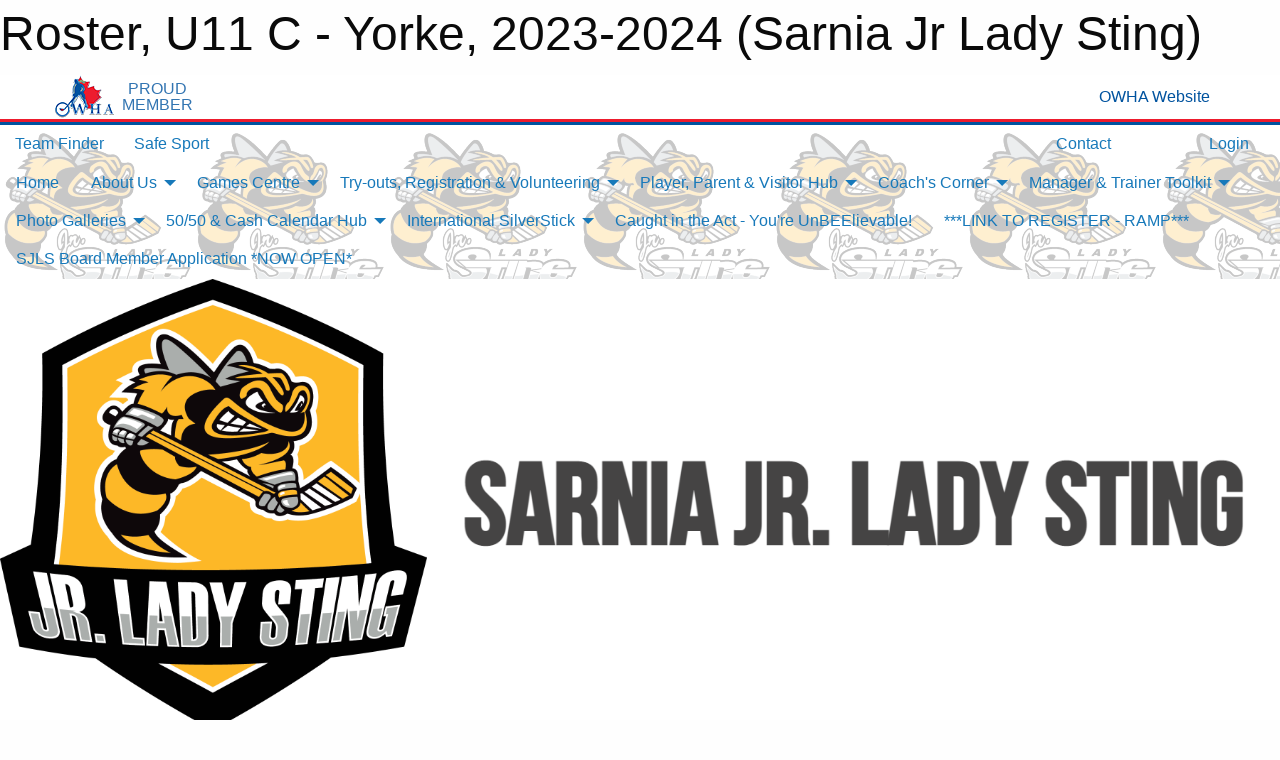

--- FILE ---
content_type: text/html; charset=utf-8
request_url: https://sarniagirlshockey.com/Teams/1124/Players/
body_size: 12081
content:


<!DOCTYPE html>

<html class="no-js" lang="en">
<head><meta charset="utf-8" /><meta http-equiv="x-ua-compatible" content="ie=edge" /><meta name="viewport" content="width=device-width, initial-scale=1.0" /><link rel="preconnect" href="https://cdnjs.cloudflare.com" /><link rel="dns-prefetch" href="https://cdnjs.cloudflare.com" /><link rel="preconnect" href="https://fonts.gstatic.com" /><link rel="dns-prefetch" href="https://fonts.gstatic.com" /><title>
	2023-2024 > U11 C - Yorke > Roster (Sarnia Jr Lady Sting)
</title><link rel="stylesheet" href="https://fonts.googleapis.com/css2?family=Oswald&amp;family=Roboto&amp;family=Passion+One:wght@700&amp;display=swap" />

    <!-- Compressed CSS -->
    <link rel="stylesheet" href="https://cdnjs.cloudflare.com/ajax/libs/foundation/6.7.5/css/foundation.min.css" /><link rel="stylesheet" href="https://cdnjs.cloudflare.com/ajax/libs/motion-ui/2.0.3/motion-ui.css" />

    <!--load all styles -->
    
  <meta name="keywords" content="Sportsheadz,Sports,Website,Minor,Scheduling,Sarnia,Girls,Hockey,Sting,,Emma J,Ava S,Tiegan S,Molly R,Lillie B,Violet R,Ever O,Aisla H,Brooklyn L,Emma C,Addison G,Tessa D,Rowan B,Hana G" /><meta name="description" content="This page displays the roster for the 2023-2024 U11 C - Yorke &#39;09 team within the Sarnia Jr Lady Sting.  Players on this team include Emma J, Ava S, Tiegan S, Molly R, Lillie B, Violet R, Ever O, Aisla H, Brooklyn L, Emma C, Addison G, Tessa D, Rowan B, and Hana G.  sarniagirlshockey.com powered by MBSportsWeb" />


<style type="text/css" media="print">
    #omha_banner {
        display: none;
    }

    
          .foo {background-color: rgba(255,255,255,1.0); color: #00539F; font-size: 1.5rem}

</style>

<style type="text/css">
 body { --D-color-rgb-primary: 0,0,0; --D-color-rgb-secondary: 242,175,27; --D-color-rgb-link: 0,0,0; --D-color-rgb-link-hover: 242,175,27; --D-color-rgb-content-link: 0,0,0; --D-color-rgb-content-link-hover: 242,175,27 }  body { --D-fonts-main: 'Roboto', sans-serif }  body { --D-fonts-headings: 'Oswald', sans-serif }  body { --D-fonts-bold: 'Passion One', cursive }  body { --D-wrapper-max-width: 1200px }  .sitecontainer { background-color: rgba(255,255,255,1.0); background-image: url('/domains/sarniagirlshockey.com/stingsmall.png') }  .sitecontainer main .wrapper { background-color: rgba(255,255,255,1); }  .bottom-drawer .content { background-color: rgba(255,255,255,1); } #wid7 .row-masthead { background-color: rgba(255,255,255,1.0) }
</style>
<link href="/Domains/sarniagirlshockey.com/favicon.ico" rel="shortcut icon" /><link href="/assets/responsive/css/public.min.css?v=2025.07.27" type="text/css" rel="stylesheet" media="screen" /><link href="/Utils/Styles.aspx?ParentType=Team&amp;ParentID=1124&amp;Mode=Responsive&amp;Version=2024.04.15.20.00.00" type="text/css" rel="stylesheet" media="screen" /><script>var clicky_site_ids = clicky_site_ids || []; clicky_site_ids.push(100980123); var clicky_custom = {};</script>
<script async src="//static.getclicky.com/js"></script>
<script async src="//static.getclicky.com/inc/javascript/video/youtube.js"></script>
</head>
<body>
    
    
  <h1 class="hidden">Roster, U11 C - Yorke, 2023-2024 (Sarnia Jr Lady Sting)</h1>

    <form method="post" action="/Teams/1124/Players/" id="frmMain">
<div class="aspNetHidden">
<input type="hidden" name="tlrk_ssm_TSSM" id="tlrk_ssm_TSSM" value="" />
<input type="hidden" name="tlrk_sm_TSM" id="tlrk_sm_TSM" value="" />
<input type="hidden" name="__EVENTTARGET" id="__EVENTTARGET" value="" />
<input type="hidden" name="__EVENTARGUMENT" id="__EVENTARGUMENT" value="" />
<input type="hidden" name="__VIEWSTATE" id="__VIEWSTATE" value="4mEjteozCkrMFbooqCAmTJz0sxuxZhmLuK5LHMxqzairBrXWbT4vtPcm86mjoS/XI41pdSKy68SNNe9XPsciiiyI1jwaY1rFA71ud8wd9z3T2ynO2NovHKyzYB+aBlJPC0K2nNVbJn9p+k72QERGKCR/8PaCUUFK6iqeliY7rVB+1JS/RRZv/Cxe+7niwsOLEq+pnypFyc90+98Jq6oNer9/ADvGDbbo4UO3YDzXkbCK5MlA4NajEcpHfvMPEIhtgc9ILotXtRSu2OgZiJpFe5X8yza/NpdO8AjbOkx7nyulTNFWa94Ep/IxMKsZYTcskD+V40msqR1LdrxRbA6iiQ5Mc7m16gpPHDFmQyVYEIWqvCQR4I9qGzdr6zV72zkcDAAM43n4QEgA+ICWQf/r4UuWXVmuOSe7ylQ7R1cQiThw+0l2QaRGukS57bgSUGpXyID80s9qtf8IgrGgV/lWhwyP5/Nf4N8mdRfkFZEjMgmqAGdDtjD9jN6w4iIi3QnGqQ37UrqxvTn6WLidghxLGg==" />
</div>

<script type="text/javascript">
//<![CDATA[
var theForm = document.forms['frmMain'];
if (!theForm) {
    theForm = document.frmMain;
}
function __doPostBack(eventTarget, eventArgument) {
    if (!theForm.onsubmit || (theForm.onsubmit() != false)) {
        theForm.__EVENTTARGET.value = eventTarget;
        theForm.__EVENTARGUMENT.value = eventArgument;
        theForm.submit();
    }
}
//]]>
</script>


<script src="/WebResource.axd?d=pynGkmcFUV13He1Qd6_TZMdsrybsjhIJRnCwWLztzWuuDpK40xLQPvubcURJ3MJmxnGQY_hn_ZsxBWapEZMnVQ2&amp;t=638901397900000000" type="text/javascript"></script>


<script src="https://ajax.aspnetcdn.com/ajax/4.5.2/1/MicrosoftAjax.js" type="text/javascript"></script>
<script src="https://ajax.aspnetcdn.com/ajax/4.5.2/1/MicrosoftAjaxWebForms.js" type="text/javascript"></script>
<script src="/assets/core/js/web/web.min.js?v=2025.07.27" type="text/javascript"></script>
<script src="https://d2i2wahzwrm1n5.cloudfront.net/ajaxz/2025.2.609/Common/Core.js" type="text/javascript"></script>
<script src="https://d2i2wahzwrm1n5.cloudfront.net/ajaxz/2025.2.609/Ajax/Ajax.js" type="text/javascript"></script>
<div class="aspNetHidden">

	<input type="hidden" name="__VIEWSTATEGENERATOR" id="__VIEWSTATEGENERATOR" value="CA0B0334" />
	<input type="hidden" name="__EVENTVALIDATION" id="__EVENTVALIDATION" value="RYS3TIcbThhcXRgcDwzDUGPGF9MpKcjObDS2MdLp34sG5J/NvdlujZHW9RTtNV/iZisO4SX12PMH3/HbQlUv7TMcVZdadmjchwCim1BfmRNi2kj2V6QlKQqeWiqKBkbc" />
</div>
        <script type="text/javascript">
//<![CDATA[
Sys.WebForms.PageRequestManager._initialize('ctl00$tlrk_sm', 'frmMain', ['tctl00$tlrk_ramSU','tlrk_ramSU'], [], [], 90, 'ctl00');
//]]>
</script>

        <!-- 2025.2.609.462 --><div id="tlrk_ramSU">
	<span id="tlrk_ram" style="display:none;"></span>
</div>
        


<div id="owha_banner" style="background-color: #fff;">
    <div class="grid-container">
        <div class="grid-x align-middle">
            <div class="cell shrink text-right">
                <img src="//mbswcdn.com/img/networks/owha/topbar-logo.png" alt="OWHA logo" style="max-height: 44px;">
            </div>
            <div class="cell shrink font-heading text-center" style="color: #00539F; opacity: .8; line-height:1; text-transform:uppercase; padding-left: .5em;">
                <div>PROUD</div>
                <div>MEMBER</div>
            </div>
            <div class="cell auto">
            </div>
            <div class="cell shrink">
                <a href="https://www.owha.on.ca/" target="_blank" title="Ontario Women's Hockey Association">
                    <div class="grid-x grid-padding-x align-middle">
                        <div class="cell auto text-right font-heading" style="color: #00539F;">
                            <i class="fa fa-external-link-alt"></i> OWHA Website
                        </div>
                    </div>
                </a>
            </div>
        </div>
    </div>
    <div style="background: rgba(237,27,45,1.0); height: 3px;"></div>
    <div style="background: #00539F; height: 3px;"></div>
</div>



        
  <div class="sitecontainer"><div id="row4" class="row-outer  not-editable"><div class="row-inner"><div id="wid5"><div class="outer-top-bar"><div class="wrapper row-top-bar"><div class="grid-x grid-padding-x align-middle"><div class="cell shrink show-for-small-only"><div class="cell small-6" data-responsive-toggle="top_bar_links" data-hide-for="medium"><button title="Toggle Top Bar Links" class="menu-icon" type="button" data-toggle></button></div></div><div class="cell shrink"><a href="/Seasons/Current/">Team Finder</a></div><div class="cell shrink"><a href="/SafeSport/">Safe Sport</a></div><div class="cell shrink"><div class="grid-x grid-margin-x"><div class="cell auto"><a href="https://www.facebook.com/sarniajrladysting/" target="_blank" rel="noopener"><i class="fab fa-facebook" title="Facebook"></i></a></div></div></div><div class="cell auto show-for-medium"><ul class="menu align-right"><li><a href="/Contact/"><i class="fas fa-address-book" title="Contacts"></i>&nbsp;Contact</a></li><li><a href="/Search/"><i class="fas fa-search" title="Search"></i><span class="hide-for-medium">&nbsp;Search</span></a></li></ul></div><div class="cell auto medium-shrink text-right"><ul class="dropdown menu align-right" data-dropdown-menu><li><a href="/Account/Login/?ReturnUrl=%2fTeams%2f1124%2fPlayers%2f" rel="nofollow"><i class="fas fa-sign-in-alt"></i>&nbsp;Login</a></li></ul></div></div><div id="top_bar_links" class="hide-for-medium" style="display:none;"><ul class="vertical menu"><li><a href="/Contact/"><i class="fas fa-address-book" title="Contacts"></i>&nbsp;Contact</a></li><li><a href="/Search/"><i class="fas fa-search" title="Search"></i><span class="hide-for-medium">&nbsp;Search</span></a></li></ul></div></div></div>
</div></div></div><header id="header" class="hide-for-print"><div id="row10" class="row-outer  not-editable"><div class="row-inner wrapper"><div id="wid11">
</div></div></div><div id="row6" class="row-outer  not-editable"><div class="row-inner wrapper"><div id="wid8">
        <div class="cMain_ctl14-row-menu row-menu org-menu">
            
            <div class="grid-x align-middle">
                
                <nav class="cell auto">
                    <div class="title-bar" data-responsive-toggle="cMain_ctl14_menu" data-hide-for="large">
                        <div class="title-bar-left">
                            
                            <ul class="horizontal menu">
                                
                                <li><a href="/">Home</a></li>
                                
                                <li><a href="/Seasons/Current/">Team Finder</a></li>
                                
                            </ul>
                            
                        </div>
                        <div class="title-bar-right">
                            <div class="title-bar-title" data-toggle="cMain_ctl14_menu">Organization Menu&nbsp;<i class="fas fa-bars"></i></div>
                        </div>
                    </div>
                    <ul id="cMain_ctl14_menu" style="display: none;" class="vertical large-horizontal menu " data-responsive-menu="drilldown large-dropdown" data-back-button='<li class="js-drilldown-back"><a class="sh-menu-back"></a></li>'>
                        <li class="hover-nonfunction"><a href="/">Home</a></li><li class="hover-nonfunction"><a>About Us</a><ul class="menu vertical nested"><li class="hover-nonfunction"><a href="/Pages/1059/Mission_and_Vision/">Mission &amp; Vision</a></li><li class="hover-nonfunction"><a href="/Pages/5039/SGHA_BYLAWS/">SGHA BYLAWS</a></li><li class="hover-nonfunction"><a>Code of Conduct &amp; Ethical Standards</a><ul class="menu vertical nested"><li class="hover-nonfunction"><a href="/Public/Documents/2025-2026 documents/SGHA_Code_of_Conduct_and_Ethical_Standards_2025-2026_Season_Final.pdf" target="_blank" rel="noopener"><i class="fa fa-file-pdf"></i>Code of Code &amp; Ethical Standard for the 2025/26 Season</a></li><li class="hover-nonfunction"><a href="/Forms/2433/Code_of_Conduct_-_Coach_and_Support_Staff_Acknowledgement/"><i class="fab fa-wpforms"></i>Code of Conduct - Coach &amp; Support Staff Acknowledgement</a></li><li class="hover-nonfunction"><a href="/Forms/2412/Code_of_Conduct_-_Guardian_Player_Acknowledgment/"><i class="fab fa-wpforms"></i>Code of Conduct - Guardian Acknowledgment</a></li></ul></li><li class="hover-nonfunction"><a>SGHA Policies &amp; Procedures</a><ul class="menu vertical nested"><li class="hover-nonfunction"><a href="/Public/Documents/2025-2026 documents/SGHA_Dressing_Room_Policy_2025-2026_Season_Final.pdf" target="_blank" rel="noopener"><i class="fa fa-file-pdf"></i>Dressing Room Policy</a></li></ul></li><li class="hover-nonfunction"><a href="/Contact/1062/">Contact Us</a></li><li class="hover-nonfunction"><a href="/Staff/1060/">Executive &amp; Staff</a></li><li class="hover-nonfunction"><a href="/Pages/5041/Volunteer_Opportunities_/">Volunteer Opportunities </a></li><li class="hover-nonfunction"><a href="/Coaches/1061/">Current Coaches</a></li><li class="hover-nonfunction"><a>Meeting Schedules</a><ul class="menu vertical nested"><li class="hover-nonfunction"><a href="/Pages/1192/Meeting_Schedules/">Meeting Schedules</a></li><li class="hover-nonfunction"><a href="/Pages/4992/Minutes_of_AGM/">Minutes of AGM</a></li></ul></li></ul></li><li class="hover-nonfunction"><a>Games Centre</a><ul class="menu vertical nested"><li class="hover-nonfunction"><a href="/Schedule/">Schedule &amp; Results</a></li><li class="hover-nonfunction"><a href="/Calendar/">Organization Calendar</a></li></ul></li><li class="hover-nonfunction"><a>Try-outs, Registration &amp; Volunteering</a><ul class="menu vertical nested"><li class="hover-nonfunction"><a href="/Pages/6299/Try-out_Information/">Try-out Information</a></li><li class="hover-nonfunction"><a>Permission to Skate Information &amp; Requests</a><ul class="menu vertical nested"><li class="hover-nonfunction"><a href="/Pages/6309/Permission_to_Skate_Information/">Permission to Skate Information</a></li><li class="hover-nonfunction"><a href="/Forms/1407/Permission_to_Skate_Request/"><i class="fab fa-wpforms"></i>Permission to Skate Request</a></li></ul></li><li class="hover-nonfunction"><a href="/Pages/5728/Player_Registration_Information_and_FAQs/">Player Registration Information &amp; FAQs</a></li><li class="hover-nonfunction"><a>Refunds</a><ul class="menu vertical nested"><li class="hover-nonfunction"><a href="/Pages/5758/SJLS_Refund_Policy/">SJLS Refund Policy</a></li><li class="hover-nonfunction"><a href="/Forms/1392/Refund_Request_-_Registration_Goalie_Misc_/"><i class="fab fa-wpforms"></i>Player Refund Request Form</a></li></ul></li><li class="hover-nonfunction"><a>Volunteering Requirements, Information &amp; Links</a><ul class="menu vertical nested"><li class="hover-nonfunction"><a href="/Pages/6421/Volunteering_Registration_w_VSC_Information/">Volunteering Registration w/ VSC Information</a></li><li class="hover-nonfunction"><a href="/Forms/2807/Vulnerable_Sector_Search_Support_Letter/"><i class="fab fa-wpforms"></i>Vulnerable Sector Search Support Letter</a></li><li class="hover-nonfunction"><a target="_blank" rel="noopener">OHF - VSC How To&#39;s</a><ul class="menu vertical nested"><li class="hover-nonfunction"><a href="https://www.ohf.on.ca/risk-management/vulnerable-sector-checks-vsc/vsc-instructions/" target="_blank" rel="noopener"><i class="fa fa-external-link-alt"></i>OHF - VSC How To&#39;s</a></li><li class="hover-nonfunction"><a href="/Pages/6451/OHF_VSC_Links/">OHF VSC Links</a></li></ul></li></ul></li><li class="hover-nonfunction"><a>Important Links</a><ul class="menu vertical nested"><li class="hover-nonfunction"><a href="http://SarniaGHA.rampregistrations.com" target="_blank" rel="noopener"><i class="fa fa-external-link-alt"></i>RAMP Registration</a></li><li class="hover-nonfunction"><a href="https://page.spordle.com/sarnia-gha/participant/1f01a1a8-8477-6652-ae66-0281acc700a5" target="_blank" rel="noopener"><i class="fa fa-external-link-alt"></i>Hockey Canada Record ID Creation Link</a></li><li class="hover-nonfunction"><a href="https://myaccount.spordle.com/login" target="_blank" rel="noopener"><i class="fa fa-external-link-alt"></i>Spordle Homepage</a></li><li class="hover-nonfunction"><a href="https://owha.respectgroupinc.com/koala_final/" target="_blank" rel="noopener"><i class="fa fa-external-link-alt"></i>Respect in Sports - Activity Leader</a></li><li class="hover-nonfunction"><a href="https://page.spordle.com/ontario-womens-hockey-association/clinics/1f03d6fe-3be2-6eea-807e-0283fb345b55" target="_blank" rel="noopener"><i class="fa fa-external-link-alt"></i>Gender Expression &amp; Identity Course</a></li><li class="hover-nonfunction"><a href="https://htohockey.ca/?utm_source=links&utm_medium=web&utm_campaign=links-page" target="_blank" rel="noopener"><i class="fa fa-external-link-alt"></i>Hockey Trainer Certification Course</a></li></ul></li></ul></li><li class="hover-nonfunction"><a>Player, Parent &amp; Visitor Hub</a><ul class="menu vertical nested"><li class="hover-nonfunction"><a>U9 Half Ice Program</a><ul class="menu vertical nested"><li class="hover-nonfunction"><a href="https://www.hockeycanada.ca/en-ca/hockey-programs/coaching/novice" target="_blank" rel="noopener"><i class="fa fa-external-link-alt"></i>Hockey Canada Novice Program Guide 2019-2020</a></li><li class="hover-nonfunction"><a href="http://owha.pointstreaksites.com/view/owha/development/novice-program" target="_blank" rel="noopener"><i class="fa fa-external-link-alt"></i>OWHA Novice Program</a></li><li class="hover-nonfunction"><a href="http://owha.pointstreaksites.com/view/owha/development/novice-program/policy" target="_blank" rel="noopener"><i class="fa fa-external-link-alt"></i>OWHA Novice Program Policy</a></li><li class="hover-nonfunction"><a href="https://www.youtube.com/watch?v=zyAxZByyteg" target="_blank" rel="noopener"><i class="fa fa-external-link-alt"></i>Mike Babcock on Novice Half Ice Hockey</a></li><li class="hover-nonfunction"><a href="https://www.youtube.com/watch?v=cXhxNq59pWg&feature=youtu.be" target="_blank" rel="noopener"><i class="fa fa-external-link-alt"></i>From a Childs Perspective - Half Ice Hockey Makes Sense</a></li><li class="hover-nonfunction"><a href="https://cdn2.sportngin.com/attachments/document/a832-1567942/2018-19_OWHA_IP_PDM.pdf" target="_blank" rel="noopener"><i class="fa fa-external-link-alt"></i>Female Development Model Introduction to Hockey</a></li></ul></li><li class="hover-nonfunction"><a target="_blank" rel="noopener">First Shift</a><ul class="menu vertical nested"><li class="hover-nonfunction"><a href="https://sarniahockey.com/Pages/18044/First_Shift_Information_Page/" target="_blank" rel="noopener"><i class="fa fa-external-link-alt"></i>First Shift</a></li><li class="hover-nonfunction"><a href="/Pages/5190/First_Shift_Volunteers/">First Shift Volunteers</a></li></ul></li><li class="hover-nonfunction"><a>Financial Assistance</a><ul class="menu vertical nested"><li class="hover-nonfunction"><a href="https://assistfund.hockeycanadafoundation.ca/en/page/apply.html" target="_blank" rel="noopener"><i class="fa fa-external-link-alt"></i>Hockey Canada Foundation - Assist Funds</a></li><li class="hover-nonfunction"><a href="https://kidsportcanada.ca/ontario/" target="_blank" rel="noopener"><i class="fa fa-external-link-alt"></i>Kidsport Ontario</a></li><li class="hover-nonfunction"><a href="https://jumpstart.canadiantire.ca/" target="_blank" rel="noopener"><i class="fa fa-external-link-alt"></i>Jumpstart</a></li><li class="hover-nonfunction"><a href="https://grindstoneaward.com/" target="_blank" rel="noopener"><i class="fa fa-external-link-alt"></i>Grindstone Award Foundation</a></li></ul></li><li class="hover-nonfunction"><a href="https://owha.pointstreaksites.com/files/uploaded_documents/3323/ROWAN'S_LAW_Document_(FINAL_June_27)_small.pdf" target="_blank" rel="noopener"><i class="fa fa-external-link-alt"></i>Rowan&#39;s Law</a></li><li class="hover-nonfunction"><a href="/Pages/5290/Arena_Information/">Arena Information</a></li><li class="hover-nonfunction"><a href="/Pages/5767/How_to_Subscribe_to_Team_Calendars/">How to Subscribe to Team Calendars</a></li><li class="hover-nonfunction"><a href="/Links/">Links</a></li></ul></li><li class="hover-nonfunction"><a>Coach&#39;s Corner</a><ul class="menu vertical nested"><li class="hover-nonfunction"><a href="/Pages/5622/Coaching_Staff_-_2025_26_Season/">Coaching Staff - 2025/26 Season</a></li><li class="hover-nonfunction"><a>Coach Resources</a><ul class="menu vertical nested"><li class="hover-nonfunction"><a>Coach &amp; Staff Qualification Resources</a><ul class="menu vertical nested"><li class="hover-nonfunction"><a href="https://cloud.rampinteractive.com/whaontario/files/Coaches/2025-26/2025-26%20Qualifications%20Requirement.pdf" target="_blank" rel="noopener"><i class="fa fa-external-link-alt"></i>OWHA Coaching Qualification Matrix for 2025/2026</a></li><li class="hover-nonfunction"><a href="https://www.policesolutions.ca/checks/services/sarnia/index.php?page=pvsc" target="_blank" rel="noopener"><i class="fa fa-external-link-alt"></i>Vulnerable Sector Search (VSS)</a></li><li class="hover-nonfunction"><a href="https://htohockey.ca/?utm_source=links&utm_medium=web&utm_campaign=links-page" target="_blank" rel="noopener"><i class="fa fa-external-link-alt"></i>Hockey Trainer Course</a></li><li class="hover-nonfunction"><a href="https://owha.respectgroupinc.com/koala_final/" target="_blank" rel="noopener"><i class="fa fa-external-link-alt"></i>Respect in Sports - Activity Leader</a></li></ul></li><li class="hover-nonfunction"><a href="/Pages/5221/OWHL_Rules_and_Regulations_/">OWHL Rules &amp; Regulations </a></li><li class="hover-nonfunction"><a href="https://www.owha.on.ca/content/coaches?utm_source=links&utm_medium=web&utm_campaign=links-page" target="_blank" rel="noopener"><i class="fa fa-external-link-alt"></i>OWHA Coaching Resources</a></li><li class="hover-nonfunction"><a href="https://myaccount.spordle.com/signup?referrer=https%3A%2F%2Fregister.hockeycanada.ca%2Fclinics&utm_source=links&utm_medium=web&utm_campaign=links-page" target="_blank" rel="noopener"><i class="fa fa-external-link-alt"></i>Spordle</a></li><li class="hover-nonfunction"><a>Player Resource Page</a><ul class="menu vertical nested"><li class="hover-nonfunction"><a href="https://www.difd.com/" target="_blank" rel="noopener"><i class="fa fa-external-link-alt"></i>Do It For Daron</a></li><li class="hover-nonfunction"><a href="https://kidshelpphone.ca/" target="_blank" rel="noopener"><i class="fa fa-external-link-alt"></i>Kids Help Phone</a></li><li class="hover-nonfunction"><a href="https://coach.ca/" target="_blank" rel="noopener"><i class="fa fa-external-link-alt"></i>Coach Canada - Mental Health &amp; Sports Resource Hub</a></li><li class="hover-nonfunction"><a href="https://www.ccmhs-ccsms.ca/" target="_blank" rel="noopener"><i class="fa fa-external-link-alt"></i>Canadian Centre for Mental Health and Sport</a></li></ul></li></ul></li><li class="hover-nonfunction"><a href="/Pages/5040/Coach_Selection_Committee/">Coach Selection Committee</a></li></ul></li><li class="hover-nonfunction"><a>Manager &amp; Trainer Toolkit</a><ul class="menu vertical nested"><li class="hover-nonfunction"><a>Manager</a><ul class="menu vertical nested"><li class="hover-nonfunction"><a href="/Libraries/5744/Manager_Handbook_and_Cheat_Sheets/">Manager Handbook &amp; Cheat Sheets</a></li><li class="hover-nonfunction"><a href="/Pages/5056/Manager_Resources/">Manager Resources</a></li><li class="hover-nonfunction"><a href="/Pages/5759/Jr_Lady_Sting_Gear/">Jr. Lady Sting Gear</a></li></ul></li><li class="hover-nonfunction"><a>Trainer</a><ul class="menu vertical nested"><li class="hover-nonfunction"><a>Trainer Resources</a><ul class="menu vertical nested"><li class="hover-nonfunction"><a href="/Pages/5264/Trainer_Resources/">Trainer Resources</a></li><li class="hover-nonfunction"><a href="/Pages/5780/What_Should_Be_In_Your_Trainer_Kit/">What Should Be In Your Trainer Kit</a></li></ul></li><li class="hover-nonfunction"><a href="https://www.owha.on.ca/content/trainers-program-and-resources?utm_source=links&utm_medium=web&utm_campaign=links-page" target="_blank" rel="noopener"><i class="fa fa-external-link-alt"></i>OWHA Trainer Resources</a></li><li class="hover-nonfunction"><a href="https://htohockey.ca/?utm_source=links&utm_medium=web&utm_campaign=links-page" target="_blank" rel="noopener"><i class="fa fa-external-link-alt"></i>Hockey Trainer Certification Course</a></li></ul></li></ul></li><li class="hover-nonfunction"><a>Photo Galleries</a><ul class="menu vertical nested"><li class="hover-nonfunction"><a href="/Galleries/6633/Player_Profiles_of_the_Week_-_2025_26_Season/"><i class="fa fa-images"></i>Player Profile of the Week - 2025/26 Season</a></li><li class="hover-nonfunction"><a href="/Galleries/5479/The_Rivalry_Series_and_Esso_Fun_Day/"><i class="fa fa-images"></i>The Rivalry Series &amp; Esso Fun Day</a></li></ul></li><li class="hover-nonfunction"><a>50/50 &amp; Cash Calendar Hub</a><ul class="menu vertical nested"><li class="hover-nonfunction"><a>50/50</a><ul class="menu vertical nested"><li class="hover-nonfunction"><a href="/Pages/6679/50_50/">50/50</a></li><li class="hover-nonfunction"><a href="https://www.rafflebox.ca/raffle/ssghc" target="_blank" rel="noopener"><i class="fa fa-external-link-alt"></i>CLICK HERE TO PURCHASE 50/50 TICKETS</a></li><li class="hover-nonfunction"><a href="/Pages/6676/50_50_Rules_of_Play/">50/50 Rules of Play</a></li></ul></li><li class="hover-nonfunction"><a>Cash Calendar</a><ul class="menu vertical nested"><li class="hover-nonfunction"><a href="/Pages/6677/Cash_Calendar_Rules_of_Play/">Cash Calendar Rules of Play</a></li><li class="hover-nonfunction"><a>Cash Calendar Archived Winners</a><ul class="menu vertical nested"><li class="hover-nonfunction"><a href="/Pages/5755/2024-2025_Winners/">2024-2025 Winners</a></li><li class="hover-nonfunction"><a href="/Pages/5644/2023-2024_Winners/">2023-2024 Winners</a></li><li class="hover-nonfunction"><a href="/Pages/4942/2022-2023_Winners/">2022-2023 Winners</a></li><li class="hover-nonfunction"><a href="/Pages/4990/2021-2022_Winners/">2021-2022 Winners</a></li></ul></li></ul></li></ul></li><li class="hover-nonfunction"><a>International SilverStick</a><ul class="menu vertical nested"><li class="hover-nonfunction"><a href="/Pages/5009/Tournament_Schedule_2025/">Tournament Schedule 2025</a></li><li class="hover-nonfunction"><a>Volunteer Information &amp; Contacts</a><ul class="menu vertical nested"><li class="hover-nonfunction"><a href="/Pages/5008/Volunteer_Information_and_Contacts/">Volunteer Information &amp; Contacts</a></li><li class="hover-nonfunction"><a href="/Pages/5014/RAMP_Q_A/">RAMP Q&amp;A</a></li><li class="hover-nonfunction"><a href="/Pages/5023/Using_Arena_Time_Clocks/">Using Arena Time Clocks</a></li></ul></li><li class="hover-nonfunction"><a href="https://silverstick.org/Tournaments/28564/" target="_blank" rel="noopener"><i class="fa fa-external-link-alt"></i>SilverStick Website</a></li></ul></li><li class="hover-nonfunction"><a href="/Forms/1156/Caught_in_the_Act_-_You_Are_UnBEElievable_/"><i class="fab fa-wpforms"></i>Caught in the Act - You&#39;re UnBEElievable!</a></li><li class="hover-nonfunction"><a href="https://www.rampregistrations.com/login?v3=e8dfaf4073" target="_blank" rel="noopener"><i class="fa fa-external-link-alt"></i>***LINK TO REGISTER - RAMP***</a></li><li class="hover-nonfunction"><a href="/Forms/1312/SJLS_Board_Member_Application/"><i class="fab fa-wpforms"></i>SJLS Board Member Application *NOW OPEN*</a></li>
                    </ul>
                </nav>
            </div>
            
        </div>
        </div><div id="wid7"><div class="cMain_ctl17-row-masthead row-masthead"><div class="grid-x align-middle text-center"><div class="cell small-4"><a href="/"><img class="contained-image" src="/domains/sarniagirlshockey.com/Lady_Sting_Revised_Logo_2023.png" alt="Main Logo" /></a></div><div class="cell small-8"><img class="contained-image" src="/domains/sarniagirlshockey.com/jrstingtext.png" alt="Banner Image" /></div></div></div>
</div><div id="wid9">
<div class="cMain_ctl20-row-menu row-menu">
    <div class="grid-x align-middle">
        
        <nav class="cell auto">
            <div class="title-bar" data-responsive-toggle="cMain_ctl20_menu" data-hide-for="large">
                <div class="title-bar-left flex-child-shrink">
                    <div class="grid-x align-middle">
                        
                    </div>
                </div>
                <div class="title-bar-right flex-child-grow">
                    <div class="grid-x align-middle">
                        <div class="cell auto"></div>
                        
                        <div class="cell shrink">
                            <div class="title-bar-title" data-toggle="cMain_ctl20_menu">U11 C - Yorke Menu&nbsp;<i class="fas fa-bars"></i></div>
                        </div>
                    </div>
                </div>
            </div>
            <ul id="cMain_ctl20_menu" style="display: none;" class="vertical large-horizontal menu " data-responsive-menu="drilldown large-dropdown" data-back-button='<li class="js-drilldown-back"><a class="sh-menu-back"></a></li>'>
                <li><a href="/Teams/1124/">Team Home Page</a></li><li><a href="/Teams/1124/Articles/">Team News</a></li><li><a href="/Teams/1124/Players/">Player Roster</a></li><li><a href="/Teams/1124/Schedule/">Schedule & Results</a></li><li><a href="/Teams/1124/Calendar/">Team Calendar</a></li><li><a href="http://www.theonedb.com/Teams/72861?src=mbsw" target="blank"><i class="fa fa-external-link-alt"></i>League Standings</a></li>
            </ul>
        </nav>
        
    </div>
    
</div>
</div></div></div><div id="row12" class="row-outer  not-editable"><div class="row-inner wrapper"><div id="wid13">
<div class="cMain_ctl25-row-breadcrumb row-breadcrumb">
    <div class="grid-x"><div class="cell auto"><nav aria-label="You are here:" role="navigation"><ul class="breadcrumbs"><li><a href="/" title="Main Home Page">Home</a></li><li><a href="/Seasons/" title="List of seasons">Seasons</a></li><li><a href="/Seasons/1120/" title="Season details for 2023-2024">2023-2024</a></li><li><a href="/Teams/1124/" title="U11 C - Yorke Home Page">U11 C - Yorke</a></li><li>Roster</li></ul></nav></div><div class="cell shrink"><ul class="breadcrumbs"><li><a href="/Sitemap/" title="Go to the sitemap page for this website"><i class="fas fa-sitemap"></i><span class="show-for-large">&nbsp;Sitemap</span></a></li></ul></div></div>
</div>
</div></div></div></header><main id="main"><div class="wrapper"><div id="row19" class="row-outer"><div class="row-inner"><div id="wid20"></div></div></div><div id="row14" class="row-outer  not-editable"><div class="row-inner"><div id="wid15">
<div class="cMain_ctl37-outer widget">
    <div class="callout small warning text-center">This Team is part of the 2023-2024 season, which is not set as the current season.</div>
</div>
</div></div></div><div id="row23" class="row-outer"><div class="row-inner"><div id="wid24"></div></div></div><div id="row1" class="row-outer"><div class="row-inner"><div class="grid-x grid-padding-x"><div id="row1col2" class="cell small-12 medium-12 large-12 "><div id="wid3">
<div class="cMain_ctl49-outer widget">
    <div class="mod"><div class="modTitle">Team Roster</div><div class="heading-4-wrapper"><div class="heading-4"><span class="pre"></span><span class="text">Players</span><span class="suf"></span></div></div><div class="grid-x small-up-2 medium-up-3 large-up-4 carousel-row always-show contacts">
<div class="cell carousel-item hover-function player">
<div class="relativebox">
<div class="jersey">31</div>
<div class="hover-overlay show-bio">
<a href="/Teams/1124/Players/309/" title="View profile for Emma J">View Full Bio</a>
</div>
<div class="content hover-function-links" style="background-image: url('/public/images/common/Lady_Sting_Revised_Logo_2023.png');">
<div class="outer">
<div class="inner grid-y" style="background-image: url('/public/images/common/Lady_Sting_Revised_Logo_2023.png');">
<div class="cell auto"></div>
<div class="cell shrink overlay">
<div class="name">Emma J</div>
</div>
</div>
</div>
</div>
<div class="attributes">
<div class="grid-x align-middle">
<div class="cell small-4 text-center position">G</div>
<div class="cell small-8 text-right">
<div class="attr">2013</div>
</div>
</div>
</div>
</div>
</div>
<div class="cell carousel-item hover-function player">
<div class="relativebox">
<div class="jersey">5</div>
<div class="hover-overlay show-bio">
<a href="/Teams/1124/Players/205/" title="View profile for Ava S">View Full Bio</a>
</div>
<div class="content hover-function-links" style="background-image: url('/public/images/common/Lady_Sting_Revised_Logo_2023.png');">
<div class="outer">
<div class="inner grid-y" style="background-image: url('/public/images/common/Lady_Sting_Revised_Logo_2023.png');">
<div class="cell auto"></div>
<div class="cell shrink overlay">
<div class="name">Ava S</div>
</div>
</div>
</div>
</div>
<div class="attributes">
<div class="grid-x align-middle">
<div class="cell small-4 text-center position">D</div>
<div class="cell small-8 text-right">
<div class="attr">2014</div>
</div>
</div>
</div>
</div>
</div>
<div class="cell carousel-item hover-function player">
<div class="relativebox">
<div class="jersey">9</div>
<div class="hover-overlay show-bio">
<a href="/Teams/1124/Players/313/" title="View profile for Tiegan S">View Full Bio</a>
</div>
<div class="content hover-function-links" style="background-image: url('/public/images/common/Lady_Sting_Revised_Logo_2023.png');">
<div class="outer">
<div class="inner grid-y" style="background-image: url('/public/images/common/Lady_Sting_Revised_Logo_2023.png');">
<div class="cell auto"></div>
<div class="cell shrink overlay">
<div class="name">Tiegan S</div>
</div>
</div>
</div>
</div>
<div class="attributes">
<div class="grid-x align-middle">
<div class="cell small-4 text-center position">F</div>
<div class="cell small-8 text-right">
<div class="attr">2014</div>
</div>
</div>
</div>
</div>
</div>
<div class="cell carousel-item hover-function player">
<div class="relativebox">
<div class="jersey">10</div>
<div class="hover-overlay show-bio">
<a href="/Teams/1124/Players/204/" title="View profile for Molly R">View Full Bio</a>
</div>
<div class="content hover-function-links" style="background-image: url('/public/images/common/Lady_Sting_Revised_Logo_2023.png');">
<div class="outer">
<div class="inner grid-y" style="background-image: url('/public/images/common/Lady_Sting_Revised_Logo_2023.png');">
<div class="cell auto"></div>
<div class="cell shrink overlay">
<div class="name">Molly R</div>
</div>
</div>
</div>
</div>
<div class="attributes">
<div class="grid-x align-middle">
<div class="cell small-4 text-center position">F</div>
<div class="cell small-8 text-right">
<div class="attr">2014</div>
</div>
</div>
</div>
</div>
</div>
<div class="cell carousel-item hover-function player">
<div class="relativebox">
<div class="jersey">11</div>
<div class="hover-overlay show-bio">
<a href="/Teams/1124/Players/211/" title="View profile for Lillie B">View Full Bio</a>
</div>
<div class="content hover-function-links" style="background-image: url('/public/images/common/Lady_Sting_Revised_Logo_2023.png');">
<div class="outer">
<div class="inner grid-y" style="background-image: url('/public/images/common/Lady_Sting_Revised_Logo_2023.png');">
<div class="cell auto"></div>
<div class="cell shrink overlay">
<div class="name">Lillie B</div>
</div>
</div>
</div>
</div>
<div class="attributes">
<div class="grid-x align-middle">
<div class="cell small-4 text-center position">F</div>
<div class="cell small-8 text-right">
<div class="attr">2014</div>
</div>
</div>
</div>
</div>
</div>
<div class="cell carousel-item hover-function player">
<div class="relativebox">
<div class="jersey">12</div>
<div class="hover-overlay show-bio">
<a href="/Teams/1124/Players/312/" title="View profile for Violet R">View Full Bio</a>
</div>
<div class="content hover-function-links" style="background-image: url('/public/images/common/Lady_Sting_Revised_Logo_2023.png');">
<div class="outer">
<div class="inner grid-y" style="background-image: url('/public/images/common/Lady_Sting_Revised_Logo_2023.png');">
<div class="cell auto"></div>
<div class="cell shrink overlay">
<div class="name">Violet R</div>
</div>
</div>
</div>
</div>
<div class="attributes">
<div class="grid-x align-middle">
<div class="cell small-4 text-center position">F</div>
<div class="cell small-8 text-right">
<div class="attr">2013</div>
</div>
</div>
</div>
</div>
</div>
<div class="cell carousel-item hover-function player">
<div class="relativebox">
<div class="jersey">14</div>
<div class="hover-overlay show-bio">
<a href="/Teams/1124/Players/215/" title="View profile for Ever O">View Full Bio</a>
</div>
<div class="content hover-function-links" style="background-image: url('/public/images/common/Lady_Sting_Revised_Logo_2023.png');">
<div class="outer">
<div class="inner grid-y" style="background-image: url('/public/images/common/Lady_Sting_Revised_Logo_2023.png');">
<div class="cell auto"></div>
<div class="cell shrink overlay">
<div class="name">Ever O</div>
</div>
</div>
</div>
</div>
<div class="attributes">
<div class="grid-x align-middle">
<div class="cell small-4 text-center position">D</div>
<div class="cell small-8 text-right">
<div class="attr">2015</div>
</div>
</div>
</div>
</div>
</div>
<div class="cell carousel-item hover-function player">
<div class="relativebox">
<div class="jersey">15</div>
<div class="hover-overlay show-bio">
<a href="/Teams/1124/Players/352/" title="View profile for Aisla H">View Full Bio</a>
</div>
<div class="content hover-function-links" style="background-image: url('/public/images/common/Lady_Sting_Revised_Logo_2023.png');">
<div class="outer">
<div class="inner grid-y" style="background-image: url('/public/images/common/Lady_Sting_Revised_Logo_2023.png');">
<div class="cell auto"></div>
<div class="cell shrink overlay">
<div class="name">Aisla H</div>
</div>
</div>
</div>
</div>
<div class="attributes">
<div class="grid-x align-middle">
<div class="cell small-4 text-center position">F</div>
<div class="cell small-8 text-right">
<div class="attr">2014</div>
</div>
</div>
</div>
</div>
</div>
<div class="cell carousel-item hover-function player">
<div class="relativebox">
<div class="jersey">16</div>
<div class="hover-overlay show-bio">
<a href="/Teams/1124/Players/310/" title="View profile for Brooklyn L">View Full Bio</a>
</div>
<div class="content hover-function-links" style="background-image: url('/public/images/common/Lady_Sting_Revised_Logo_2023.png');">
<div class="outer">
<div class="inner grid-y" style="background-image: url('/public/images/common/Lady_Sting_Revised_Logo_2023.png');">
<div class="cell auto"></div>
<div class="cell shrink overlay">
<div class="name">Brooklyn L</div>
</div>
</div>
</div>
</div>
<div class="attributes">
<div class="grid-x align-middle">
<div class="cell small-4 text-center position">F</div>
<div class="cell small-8 text-right">
<div class="attr">2015</div>
</div>
</div>
</div>
</div>
</div>
<div class="cell carousel-item hover-function player">
<div class="relativebox">
<div class="jersey">17</div>
<div class="hover-overlay show-bio">
<a href="/Teams/1124/Players/297/" title="View profile for Emma C">View Full Bio</a>
</div>
<div class="content hover-function-links" style="background-image: url('/public/images/common/Lady_Sting_Revised_Logo_2023.png');">
<div class="outer">
<div class="inner grid-y" style="background-image: url('/public/images/common/Lady_Sting_Revised_Logo_2023.png');">
<div class="cell auto"></div>
<div class="cell shrink overlay">
<div class="name">Emma C</div>
</div>
</div>
</div>
</div>
<div class="attributes">
<div class="grid-x align-middle">
<div class="cell small-4 text-center position">D</div>
<div class="cell small-8 text-right">
<div class="attr">2014</div>
</div>
</div>
</div>
</div>
</div>
<div class="cell carousel-item hover-function player">
<div class="relativebox">
<div class="jersey">19</div>
<div class="hover-overlay show-bio">
<a href="/Teams/1124/Players/187/" title="View profile for Addison G">View Full Bio</a>
</div>
<div class="content hover-function-links" style="background-image: url('/public/images/common/Lady_Sting_Revised_Logo_2023.png');">
<div class="outer">
<div class="inner grid-y" style="background-image: url('/public/images/common/Lady_Sting_Revised_Logo_2023.png');">
<div class="cell auto"></div>
<div class="cell shrink overlay">
<div class="name">Addison G</div>
</div>
</div>
</div>
</div>
<div class="attributes">
<div class="grid-x align-middle">
<div class="cell small-4 text-center position">D</div>
<div class="cell small-8 text-right">
<div class="attr">2013</div>
</div>
</div>
</div>
</div>
</div>
<div class="cell carousel-item hover-function player">
<div class="relativebox">
<div class="jersey">20</div>
<div class="hover-overlay show-bio">
<a href="/Teams/1124/Players/193/" title="View profile for Tessa D">View Full Bio</a>
</div>
<div class="content hover-function-links" style="background-image: url('/public/images/common/Lady_Sting_Revised_Logo_2023.png');">
<div class="outer">
<div class="inner grid-y" style="background-image: url('/public/images/common/Lady_Sting_Revised_Logo_2023.png');">
<div class="cell auto"></div>
<div class="cell shrink overlay">
<div class="name">Tessa D</div>
</div>
</div>
</div>
</div>
<div class="attributes">
<div class="grid-x align-middle">
<div class="cell small-4 text-center position">F</div>
<div class="cell small-8 text-right">
<div class="attr">2013</div>
</div>
</div>
</div>
</div>
</div>
<div class="cell carousel-item hover-function player">
<div class="relativebox">
<div class="jersey">21</div>
<div class="hover-overlay show-bio">
<a href="/Teams/1124/Players/210/" title="View profile for Rowan B">View Full Bio</a>
</div>
<div class="content hover-function-links" style="background-image: url('/public/images/common/Lady_Sting_Revised_Logo_2023.png');">
<div class="outer">
<div class="inner grid-y" style="background-image: url('/public/images/common/Lady_Sting_Revised_Logo_2023.png');">
<div class="cell auto"></div>
<div class="cell shrink overlay">
<div class="name">Rowan B</div>
</div>
</div>
</div>
</div>
<div class="attributes">
<div class="grid-x align-middle">
<div class="cell small-4 text-center position">F</div>
<div class="cell small-8 text-right">
<div class="attr">2014</div>
</div>
</div>
</div>
</div>
</div>
<div class="cell carousel-item hover-function player">
<div class="relativebox">
<div class="jersey">23</div>
<div class="hover-overlay show-bio">
<a href="/Teams/1124/Players/201/" title="View profile for Hana G">View Full Bio</a>
</div>
<div class="content hover-function-links" style="background-image: url('/public/images/common/Lady_Sting_Revised_Logo_2023.png');">
<div class="outer">
<div class="inner grid-y" style="background-image: url('/public/images/common/Lady_Sting_Revised_Logo_2023.png');">
<div class="cell auto"></div>
<div class="cell shrink overlay">
<div class="name">Hana G</div>
</div>
</div>
</div>
</div>
<div class="attributes">
<div class="grid-x align-middle">
<div class="cell small-4 text-center position">F</div>
<div class="cell small-8 text-right">
<div class="attr">2013</div>
</div>
</div>
</div>
</div>
</div>
</div><div class="heading-4-wrapper"><div class="heading-4"><span class="pre"></span><span class="text">Coaches & Staff</span><span class="suf"></span></div></div><div class="grid-x small-up-2 medium-up-3 large-up-4 carousel-row always-show contacts">
<div class="cell carousel-item hover-function contact team_1124"><div class="relativebox"><div class="hover-overlay grid-y align-middle"><div class="cell shrink hover-email"><div class="email"><a class="button themed inverse" href="/cdn-cgi/l/email-protection#2b524459404e406b43445f464a424705484446" title="Send email to Kara Yorke"><i class="fa fa-envelope fa-fw"></i> <span class="show-for-large">Send</span> Email</a></div></div><div class="cell auto hover-phones"></div><div class="cell shrink hover-vcard"><div class="grid-x"><div class="cell small-6 text-left"></div><div class="cell small-6 text-right"><a href="/vcard/coach/1248/" title="Download Vcard for Kara Yorke"><i class="fa fa-address-card fa-lg"></i> vCard</a></div></div></div></div><div class="contact-icons">  <i class="fa fa-envelope fa-fw"></i>  <i class="fa fa-home fa-fw not-available"></i>  <i class="fa fa-mobile-alt fa-fw not-available"></i>  <i class="fa fa-briefcase fa-fw not-available"></i>  <i class="fa fa-info-circle fa-fw not-available"></i></div><div class="content with-icons hover-function-links" style="background-image: url('//public/images/common/logo.png');"><div class="outer"><div class="inner grid-y" style="background-image: url('//public/images/common/logo.png');"><div class="cell auto set"></div><div class="cell shrink overlay"><div class="name">Kara Yorke</div></div></div></div></div><div class="role">Head Coach</div></div></div><div class="cell carousel-item hover-function contact team_1124"><div class="relativebox"><div class="hover-overlay grid-y align-middle"><div class="cell shrink hover-email"><div class="email"><a class="button themed inverse" href="/cdn-cgi/l/email-protection#44322d2a27212636312a2130042c2b3029252d286a272b29" title="Send email to Vince Brunet"><i class="fa fa-envelope fa-fw"></i> <span class="show-for-large">Send</span> Email</a></div></div><div class="cell auto hover-phones"><div class="h5"><i class="fa fa-mobile-alt fa-fw"></i> Cell Phone</div><div class="phone"><a href="tel:519-331-3453" title="Click to call 519-331-3453">519-331-3453</a></div></div><div class="cell shrink hover-vcard"><div class="grid-x"><div class="cell small-6 text-left"></div><div class="cell small-6 text-right"><a href="/vcard/coach/1086/" title="Download Vcard for Vince Brunet"><i class="fa fa-address-card fa-lg"></i> vCard</a></div></div></div></div><div class="contact-icons">  <i class="fa fa-envelope fa-fw"></i>  <i class="fa fa-home fa-fw not-available"></i>  <i class="fa fa-mobile-alt fa-fw"></i>  <i class="fa fa-briefcase fa-fw not-available"></i>  <i class="fa fa-info-circle fa-fw not-available"></i></div><div class="content with-icons hover-function-links" style="background-image: url('//public/images/common/logo.png');"><div class="outer"><div class="inner grid-y" style="background-image: url('//public/images/common/logo.png');"><div class="cell auto set"></div><div class="cell shrink overlay"><div class="name">Vince Brunet</div></div></div></div></div><div class="role">Coach</div></div></div><div class="cell carousel-item hover-function contact team_1124"><div class="relativebox"><div class="contact-icons">  <i class="fa fa-envelope fa-fw not-available"></i>  <i class="fa fa-home fa-fw not-available"></i>  <i class="fa fa-mobile-alt fa-fw not-available"></i>  <i class="fa fa-briefcase fa-fw not-available"></i>  <i class="fa fa-info-circle fa-fw not-available"></i></div><div class="content with-icons hover-function-links" style="background-image: url('//public/images/common/logo.png');"><div class="outer"><div class="inner grid-y" style="background-image: url('//public/images/common/logo.png');"><div class="cell auto set"></div><div class="cell shrink overlay"><div class="name">Greg Donaldson</div></div></div></div></div><div class="role">Coach</div></div></div><div class="cell carousel-item hover-function contact team_1124"><div class="relativebox"><div class="hover-overlay grid-y align-middle"><div class="cell shrink hover-email"><div class="email"><a class="button themed inverse" href="/cdn-cgi/l/email-protection#f4999590909d879b9a87809b979fb49399959d98da979b99" title="Send email to Maddison Stock"><i class="fa fa-envelope fa-fw"></i> <span class="show-for-large">Send</span> Email</a></div></div><div class="cell auto hover-phones"><div class="h5"><i class="fa fa-mobile-alt fa-fw"></i> Cell Phone</div><div class="phone"><a href="tel:5194029443" title="Click to call 5194029443">5194029443</a></div></div><div class="cell shrink hover-vcard"><div class="grid-x"><div class="cell small-6 text-left"></div><div class="cell small-6 text-right"><a href="/vcard/coach/1256/" title="Download Vcard for Maddison Stock"><i class="fa fa-address-card fa-lg"></i> vCard</a></div></div></div></div><div class="contact-icons">  <i class="fa fa-envelope fa-fw"></i>  <i class="fa fa-home fa-fw not-available"></i>  <i class="fa fa-mobile-alt fa-fw"></i>  <i class="fa fa-briefcase fa-fw not-available"></i>  <i class="fa fa-info-circle fa-fw not-available"></i></div><div class="content with-icons hover-function-links" style="background-image: url('//public/images/common/logo.png');"><div class="outer"><div class="inner grid-y" style="background-image: url('//public/images/common/logo.png');"><div class="cell auto set"></div><div class="cell shrink overlay"><div class="name">Maddison Stock</div></div></div></div></div><div class="role">Coach</div></div></div><div class="cell carousel-item hover-function contact team_1124"><div class="relativebox"><div class="hover-overlay grid-y align-middle"><div class="cell shrink hover-email"><div class="email"><a class="button themed inverse" href="/cdn-cgi/l/email-protection#6d0c00140e0c1f010c1a2d0a000c0401430e0200" title="Send email to Amy Carlaw"><i class="fa fa-envelope fa-fw"></i> <span class="show-for-large">Send</span> Email</a></div></div><div class="cell auto hover-phones"><div class="h5"><i class="fa fa-home fa-fw"></i> Home Phone</div><div class="phone"><a href="tel:5193338268" title="Click to call 5193338268">5193338268</a></div></div><div class="cell shrink hover-vcard"><div class="grid-x"><div class="cell small-6 text-left"></div><div class="cell small-6 text-right"><a href="/vcard/staff/1250/" title="Download Vcard for Amy Carlaw"><i class="fa fa-address-card fa-lg"></i> vCard</a></div></div></div></div><div class="contact-icons">  <i class="fa fa-envelope fa-fw"></i>  <i class="fa fa-home fa-fw"></i>  <i class="fa fa-mobile-alt fa-fw not-available"></i>  <i class="fa fa-briefcase fa-fw not-available"></i>  <i class="fa fa-info-circle fa-fw not-available"></i></div><div class="content with-icons hover-function-links" style="background-image: url('/public/images/common/Sting.jpg');"><div class="outer"><div class="inner grid-y" style="background-image: url('/public/images/common/Sting.jpg');"><div class="cell auto set"></div><div class="cell shrink overlay"><div class="name">Amy Carlaw</div></div></div></div></div><div class="role">Team Manager</div></div></div><div class="cell carousel-item hover-function contact team_1124"><div class="relativebox"><div class="contact-icons">  <i class="fa fa-envelope fa-fw not-available"></i>  <i class="fa fa-home fa-fw not-available"></i>  <i class="fa fa-mobile-alt fa-fw not-available"></i>  <i class="fa fa-briefcase fa-fw not-available"></i>  <i class="fa fa-info-circle fa-fw not-available"></i></div><div class="content with-icons hover-function-links" style="background-image: url('/public/images/common/Sting.jpg');"><div class="outer"><div class="inner grid-y" style="background-image: url('/public/images/common/Sting.jpg');"><div class="cell auto set"></div><div class="cell shrink overlay"><div class="name">Rebekah Donaldson</div></div></div></div></div><div class="role">Trainer</div></div></div></div></div>
</div>
</div></div></div></div></div><div id="row21" class="row-outer"><div class="row-inner"><div id="wid22"></div></div></div></div></main><footer id="footer" class="hide-for-print"><div id="row16" class="row-outer  not-editable"><div class="row-inner wrapper"><div id="wid17">
    <div class="cMain_ctl63-row-footer row-footer">
        <div class="grid-x"><div class="cell medium-6"><div class="sportsheadz"><div class="grid-x"><div class="cell small-6 text-center sh-logo"><a href="/Teams/1124/App/" rel="noopener" title="More information about the Sportsheadz App"><img src="https://mbswcdn.com/img/sportsheadz/go-mobile.png" alt="Sportsheadz Go Mobile!" /></a></div><div class="cell small-6"><h3>Get Mobile!</h3><p>Download our mobile app to stay up to date on all the latest scores, stats, and schedules</p><div class="app-store-links"><div class="cell"><a href="/Teams/1124/App/" rel="noopener" title="More information about the Sportsheadz App"><img src="https://mbswcdn.com/img/sportsheadz/appstorebadge-300x102.png" alt="Apple App Store" /></a></div><div class="cell"><a href="/Teams/1124/App/" rel="noopener" title="More information about the Sportsheadz App"><img src="https://mbswcdn.com/img/sportsheadz/google-play-badge-1-300x92.png" alt="Google Play Store" /></a></div></div></div></div></div></div><div class="cell medium-6"><div class="contact"><h3>Contact Us</h3>Visit our <a href="/Contact">Contact</a> page for more contact details.</div></div></div><div class="grid-x grid-padding-x grid-padding-y align-middle text-center"><div class="cell small-12"><div class="org"><span></span></div><div class="site"><span>2023-2024 U11 C - Yorke</span></div></div></div>
    </div>
</div><div id="wid18">

<div class="cMain_ctl66-outer">
    <div class="row-footer-terms">
        <div class="grid-x grid-padding-x grid-padding-y">
            <div class="cell">
                <ul class="menu align-center">
                    <li><a href="https://mail.mbsportsweb.ca/" rel="nofollow">Webmail</a></li>
                    <li id="cMain_ctl66_li_safesport"><a href="/SafeSport/">Safe Sport</a></li>
                    <li><a href="/Privacy-Policy/">Privacy Policy</a></li>
                    <li><a href="/Terms-Of-Use/">Terms of Use</a></li>
                    <li><a href="/Help/">Website Help</a></li>
                    <li><a href="/Sitemap/">Sitemap</a></li>
                    <li><a href="/Contact/">Contact</a></li>
                    <li><a href="/Subscribe/">Subscribe</a></li>
                </ul>
            </div>
        </div>
    </div>
</div>
</div></div></div></footer></div>
  
  
  

        
        
        <input type="hidden" name="ctl00$hfCmd" id="hfCmd" />
        <script data-cfasync="false" src="/cdn-cgi/scripts/5c5dd728/cloudflare-static/email-decode.min.js"></script><script type="text/javascript">
            //<![CDATA[
            function get_HFID() { return "hfCmd"; }
            function toggleBio(eLink, eBio) { if (document.getElementById(eBio).style.display == 'none') { document.getElementById(eLink).innerHTML = 'Hide Bio'; document.getElementById(eBio).style.display = 'block'; } else { document.getElementById(eLink).innerHTML = 'Show Bio'; document.getElementById(eBio).style.display = 'none'; } }
            function get_WinHeight() { var h = (typeof window.innerHeight != 'undefined' ? window.innerHeight : document.body.offsetHeight); return h; }
            function get_WinWidth() { var w = (typeof window.innerWidth != 'undefined' ? window.innerWidth : document.body.offsetWidth); return w; }
            function StopPropagation(e) { e.cancelBubble = true; if (e.stopPropagation) { e.stopPropagation(); } }
            function set_cmd(n) { var t = $get(get_HFID()); t.value = n, __doPostBack(get_HFID(), "") }
            function set_cookie(n, t, i) { var r = new Date; r.setDate(r.getDate() + i), document.cookie = n + "=" + escape(t) + ";expires=" + r.toUTCString() + ";path=/;SameSite=Strict"; }
            function get_cookie(n) { var t, i; if (document.cookie.length > 0) { t = document.cookie.indexOf(n + "="); if (t != -1) return t = t + n.length + 1, i = document.cookie.indexOf(";", t), i == -1 && (i = document.cookie.length), unescape(document.cookie.substring(t, i)) } return "" }
            function Track(goal_name) { if (typeof (clicky) != "undefined") { clicky.goal(goal_name); } }
                //]]>
        </script>
    

<script type="text/javascript">
//<![CDATA[
window.__TsmHiddenField = $get('tlrk_sm_TSM');Sys.Application.add_init(function() {
    $create(Telerik.Web.UI.RadAjaxManager, {"_updatePanels":"","ajaxSettings":[],"clientEvents":{OnRequestStart:"",OnResponseEnd:""},"defaultLoadingPanelID":"","enableAJAX":true,"enableHistory":false,"links":[],"styles":[],"uniqueID":"ctl00$tlrk_ram","updatePanelsRenderMode":0}, null, null, $get("tlrk_ram"));
});
//]]>
</script>
</form>

    <script src="https://cdnjs.cloudflare.com/ajax/libs/jquery/3.6.0/jquery.min.js"></script>
    <script src="https://cdnjs.cloudflare.com/ajax/libs/what-input/5.2.12/what-input.min.js"></script>
    <!-- Compressed JavaScript -->
    <script src="https://cdnjs.cloudflare.com/ajax/libs/foundation/6.7.5/js/foundation.min.js"></script>
    <!-- Slick Carousel Compressed JavaScript -->
    <script src="/assets/responsive/js/slick.min.js?v=2025.07.27"></script>

    <script>
        $(document).foundation();

        $(".sh-menu-back").each(function () {
            var backTxt = $(this).parent().closest(".is-drilldown-submenu-parent").find("> a").text();
            $(this).text(backTxt);
        });

        $(".hover-nonfunction").on("mouseenter", function () { $(this).addClass("hover"); });
        $(".hover-nonfunction").on("mouseleave", function () { $(this).removeClass("hover"); });
        $(".hover-function").on("mouseenter touchstart", function () { $(this).addClass("hover"); setTimeout(function () { $(".hover-function.hover .hover-function-links").css("pointer-events", "auto"); }, 100); });
        $(".hover-function").on("mouseleave touchmove", function () { $(".hover-function.hover .hover-function-links").css("pointer-events", "none"); $(this).removeClass("hover"); });

        function filteritems(containerid, item_css, css_to_show) {
            if (css_to_show == "") {
                $("#" + containerid + " ." + item_css).fadeIn();
            } else {
                $("#" + containerid + " ." + item_css).hide();
                $("#" + containerid + " ." + item_css + "." + css_to_show).fadeIn();
            }
        }

    </script>

    

    <script type="text/javascript">
 var alt_title = $("h1.hidden").html(); if(alt_title != "") { clicky_custom.title = alt_title; }
</script>


    

<script defer src="https://static.cloudflareinsights.com/beacon.min.js/vcd15cbe7772f49c399c6a5babf22c1241717689176015" integrity="sha512-ZpsOmlRQV6y907TI0dKBHq9Md29nnaEIPlkf84rnaERnq6zvWvPUqr2ft8M1aS28oN72PdrCzSjY4U6VaAw1EQ==" data-cf-beacon='{"version":"2024.11.0","token":"9bdafb1b29c440a28b0717730fa1ade6","r":1,"server_timing":{"name":{"cfCacheStatus":true,"cfEdge":true,"cfExtPri":true,"cfL4":true,"cfOrigin":true,"cfSpeedBrain":true},"location_startswith":null}}' crossorigin="anonymous"></script>
</body>
</html>
